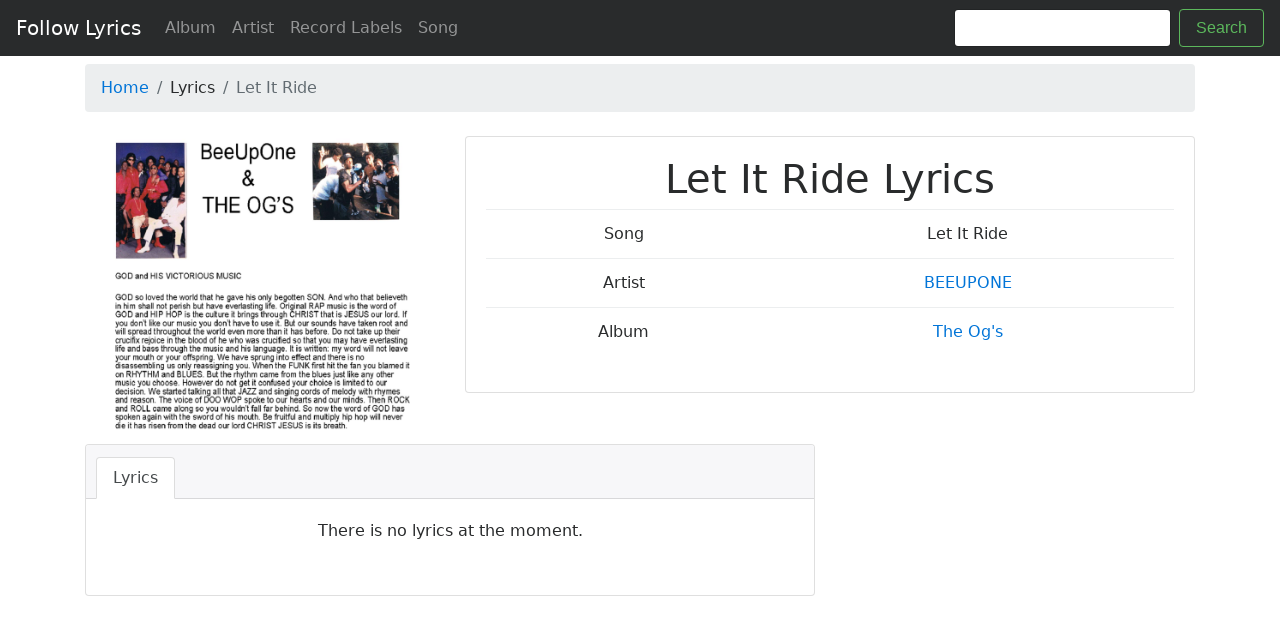

--- FILE ---
content_type: text/html; charset=UTF-8
request_url: https://followlyrics.com/lyrics/22785381/Let-It-Ride
body_size: 2706
content:
<!DOCTYPE html>
<html lang="en">
<head>
    <!-- Required meta tags -->
    <meta charset="utf-8">
    <meta name="viewport" content="width=device-width, initial-scale=1, shrink-to-fit=no">
    <title>Let It Ride Lyrics - Follow Lyrics</title>
    <meta name="keywords" content="Let It Ride lyrics, song Let It Ride lyrics, Let It Ride lyrics, Let It Ride">
    <meta name="description" content="Full lyrics of song Let It Ride">

        <link rel="amphtml" href="https://www.followlyrics.com/lyrics/22785381/Let-It-Ride/amp"/>
    <link rel="canonical" href="https://www.followlyrics.com/lyrics/22785381/Let-It-Ride"/>
    <!-- Bootstrap CSS -->
    <link rel="stylesheet" href="/assets/css/bootstrap.min.css">

    <style type="text/css">
        html {
            position: relative;
            min-height: 100%;
        }

        body {
            /* Margin bottom by footer height */
            margin-bottom: 80px;
        }

        .footer {
            position: absolute;
            bottom: 0;
            width: 100%;
            /* Set the fixed height of the footer here */
            height: 60px;
            line-height: 60px; /* Vertically center the text there */
            background-color: #f5f5f5;
        }

        .container {
            padding: 0 15px;
        }
    </style>

    <!-- Google tag (gtag.js) -->
    <script async src="https://www.googletagmanager.com/gtag/js?id=G-4LWMCPJV11" type="0f4095cb51c541d15848baeb-text/javascript"></script>
    <script type="0f4095cb51c541d15848baeb-text/javascript">
        window.dataLayer = window.dataLayer || [];
        function gtag(){dataLayer.push(arguments);}
        gtag('js', new Date());

        gtag('config', 'G-4LWMCPJV11');
    </script>

    <script async src="//pagead2.googlesyndication.com/pagead/js/adsbygoogle.js" type="0f4095cb51c541d15848baeb-text/javascript"></script>
    <script type="0f4095cb51c541d15848baeb-text/javascript">
        (adsbygoogle = window.adsbygoogle || []).push({
            google_ad_client: "ca-pub-2749713054335490",
            enable_page_level_ads: true
        });
    </script>
</head>
<body>

<nav class="navbar navbar-toggleable-md navbar-light navbar-inverse bg-inverse bg-faded">
    <button class="navbar-toggler navbar-toggler-right" type="button" data-toggle="collapse"
            data-target="#navbarSupportedContent" aria-controls="navbarSupportedContent" aria-expanded="false"
            aria-label="Toggle navigation">
        <span class="navbar-toggler-icon"></span>
    </button>
    <a class="navbar-brand" href="/">Follow Lyrics</a>

    <div class="collapse navbar-collapse" id="navbarSupportedContent">
        <ul class="navbar-nav mr-auto">
            <li class="nav-item">
                <a class="nav-link" href="/album">Album</a>
            </li>
            <li class="nav-item">
                <a class="nav-link" href="/artist">Artist</a>
            </li>
            <li class="nav-item">
                <a class="nav-link" href="/company">Record Labels</a>
            </li>
            <li class="nav-item">
                <a class="nav-link" href="/song">Song</a>
            </li>
        </ul>
        <form class="form-inline my-2 my-lg-0" action="/search" method="get">
            <input class="form-control mr-sm-2" type="text" name="name">
            <button class="btn btn-outline-success my-2 my-sm-0" type="submit">Search</button>
        </form>
    </div>
</nav>

<div class="container">
    
    <div class="row mt-2">
        <div class="col-lg-12">
            <ol class="breadcrumb">
                <li class="breadcrumb-item"><a href="/">Home</a></li>
                <li class="breadcrumb-item">Lyrics</li>
                <li class="breadcrumb-item active">Let It Ride</li>
            </ol>
        </div>
    </div>

    <div class="row mt-2">
        <div class="col-md-4">
            <div class="card text-center border-0" style="height: 300px">
                                    <img class="card-img-top" style="max-width: 300px;margin:auto" src="/storage/265/2648950.jpg"
                         alt="Let It Ride"
                         title="Let It Ride">
                            </div>
        </div>

        <div class="col-md-8">
            <div class="card text-center">
                <div class="card-block">
                    <h1>Let It Ride Lyrics</h1>
                    <table class="table table-hover">
                        <tbody>
                        <tr>
                            <td>Song</td>
                            <td>
                                Let It Ride
                            </td>
                        </tr>
                                                                                    <tr>
                                    <td>Artist</td>
                                    <td>
                                        <a href="/artist/1462901/BEEUPONE"
                                           target="_blank">BEEUPONE</a>
                                    </td>
                                </tr>
                                                                                                        <tr>
                                <td>Album</td>
                                <td>
                                    <a href="/album/2840734/The-Og-s"
                                       target="_blank">The Og&#039;s</a>
                                </td>
                            </tr>
                        
                        
                        </tbody>
                    </table>
                </div>
            </div>
        </div>

        

        <div class="col-lg-8 mt-2">
            <div class="card text-center">
                <div class="card-header">
                    <ul class="nav nav-tabs card-header-tabs" id="lyrics_tab" role="tablist">
                        <li class="nav-item">
                            <a class="nav-link active" data-toggle="tab" href="#lyrics" role="tab"
                               aria-controls="lyrics">Lyrics</a>
                        </li>
                                                                                            </ul>
                </div>
                <div class="card-block">
                    <div class="tab-content">
                        <div class="tab-pane active" id="lyrics" role="tabpanel">
                            <table class="table table-striped">
                                <tbody>
                                                                                                    <p>There is no lyrics at the moment.</p>
                                                                </tbody>
                            </table>
                        </div>
                                                                                            </div>
                </div>

            </div>
        </div>

        <div class="col-lg-4 mt-2">

            
            

        </div>

        <div class="panel panel-default panel-profile m-b-md"
             style="display: inline-block;width: 100%;overflow: hidden;min-height: 500px">
            <div class="panel-body text-center" style="padding: 5px 0 5px 0">
                <ins class="adsbygoogle"
                     style="display:block"
                     data-ad-format="autorelaxed"
                     data-ad-client="ca-pub-2749713054335490"
                     data-ad-slot="1958072678"></ins>
                <script type="0f4095cb51c541d15848baeb-text/javascript">
                    (adsbygoogle = window.adsbygoogle || []).push({});
                </script>
            </div>
        </div>

        <div class="col-lg-12 mt-2">
            <div class="card-header">
                YouTube Results (<a href="https://www.youtube.com/results?search_query=Let It Ride"
                                                    target="_blank">More on YouTube</a>)
            </div>
            <div class="card-block">
                <div class="row" id="youtube_result">
                                    </div>
            </div>

        </div>
    </div>

</div>

<footer class="footer">
    <div class="container">
        <span class="text-muted">Copyright © 2017-2021 FollowLyrics</span>
    </div>
</footer>


<!-- jQuery first, then Tether, then Bootstrap JS. -->
<script src="/assets/js/jquery-3.2.1.min.js" type="0f4095cb51c541d15848baeb-text/javascript"></script>

<script src="/assets/js/bootstrap.min.js" type="0f4095cb51c541d15848baeb-text/javascript"></script>
<script type="0f4095cb51c541d15848baeb-text/javascript" src="//s7.addthis.com/js/300/addthis_widget.js#pubid=ra-59da327e59dda9d1" defer></script>


            <script type="application/ld+json">
            {"@context":"http:\/\/schema.org","@type":"MusicComposition","@id":"http:\/\/followlyrics.com\/lyrics\/22785381\/Let-It-Ride","name":"Let It Ride","composer":[{"@type":"Person","name":"BEEUPONE","@id":"http:\/\/followlyrics.com\/artist\/1462901\/BEEUPONE"}],"publisher":{"@type":"Organization","name":"Beeupone records\/entertainment","@id":"http:\/\/followlyrics.com\/company\/421656\/Beeupone-records-entertainment"},"image":"\/storage\/265\/2648950.jpg"}
        </script>
    
<script src="/cdn-cgi/scripts/7d0fa10a/cloudflare-static/rocket-loader.min.js" data-cf-settings="0f4095cb51c541d15848baeb-|49" defer></script><script defer src="https://static.cloudflareinsights.com/beacon.min.js/vcd15cbe7772f49c399c6a5babf22c1241717689176015" integrity="sha512-ZpsOmlRQV6y907TI0dKBHq9Md29nnaEIPlkf84rnaERnq6zvWvPUqr2ft8M1aS28oN72PdrCzSjY4U6VaAw1EQ==" data-cf-beacon='{"version":"2024.11.0","token":"714eef45a8114489b56232344a144392","r":1,"server_timing":{"name":{"cfCacheStatus":true,"cfEdge":true,"cfExtPri":true,"cfL4":true,"cfOrigin":true,"cfSpeedBrain":true},"location_startswith":null}}' crossorigin="anonymous"></script>
</body>
</html>


--- FILE ---
content_type: text/html; charset=utf-8
request_url: https://www.google.com/recaptcha/api2/aframe
body_size: 263
content:
<!DOCTYPE HTML><html><head><meta http-equiv="content-type" content="text/html; charset=UTF-8"></head><body><script nonce="t2H2yA_4jHhpusfteOMa8g">/** Anti-fraud and anti-abuse applications only. See google.com/recaptcha */ try{var clients={'sodar':'https://pagead2.googlesyndication.com/pagead/sodar?'};window.addEventListener("message",function(a){try{if(a.source===window.parent){var b=JSON.parse(a.data);var c=clients[b['id']];if(c){var d=document.createElement('img');d.src=c+b['params']+'&rc='+(localStorage.getItem("rc::a")?sessionStorage.getItem("rc::b"):"");window.document.body.appendChild(d);sessionStorage.setItem("rc::e",parseInt(sessionStorage.getItem("rc::e")||0)+1);localStorage.setItem("rc::h",'1764929212005');}}}catch(b){}});window.parent.postMessage("_grecaptcha_ready", "*");}catch(b){}</script></body></html>